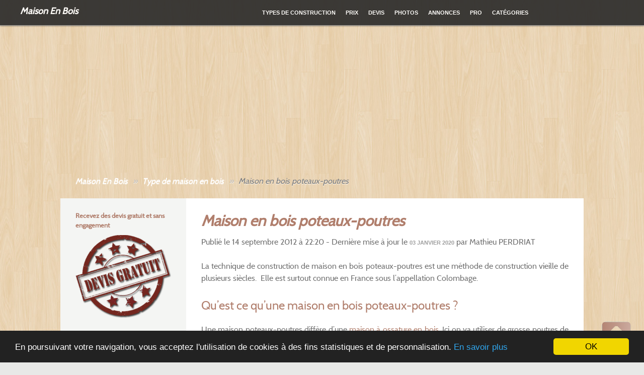

--- FILE ---
content_type: text/html; charset=UTF-8
request_url: https://une-maison-en-bois.fr/maison-en-bois-poteaux-poutres/
body_size: 8603
content:
<!DOCTYPE html><html lang="fr-FR"><head><meta charset="UTF-8" /><meta name="viewport" content="width=device-width, user-scalable=yes" /> <script type="text/javascript">(()=>{var e={};e.g=function(){if("object"==typeof globalThis)return globalThis;try{return this||new Function("return this")()}catch(e){if("object"==typeof window)return window}}(),function({ampUrl:n,isCustomizePreview:t,isAmpDevMode:r,noampQueryVarName:o,noampQueryVarValue:s,disabledStorageKey:i,mobileUserAgents:a,regexRegex:c}){if("undefined"==typeof sessionStorage)return;const d=new RegExp(c);if(!a.some((e=>{const n=e.match(d);return!(!n||!new RegExp(n[1],n[2]).test(navigator.userAgent))||navigator.userAgent.includes(e)})))return;e.g.addEventListener("DOMContentLoaded",(()=>{const e=document.getElementById("amp-mobile-version-switcher");if(!e)return;e.hidden=!1;const n=e.querySelector("a[href]");n&&n.addEventListener("click",(()=>{sessionStorage.removeItem(i)}))}));const g=r&&["paired-browsing-non-amp","paired-browsing-amp"].includes(window.name);if(sessionStorage.getItem(i)||t||g)return;const u=new URL(location.href),m=new URL(n);m.hash=u.hash,u.searchParams.has(o)&&s===u.searchParams.get(o)?sessionStorage.setItem(i,"1"):m.href!==u.href&&(window.stop(),location.replace(m.href))}({"ampUrl":"https:\/\/une-maison-en-bois.fr\/maison-en-bois-poteaux-poutres\/?amp=1","noampQueryVarName":"noamp","noampQueryVarValue":"mobile","disabledStorageKey":"amp_mobile_redirect_disabled","mobileUserAgents":["Mobile","Android","Silk\/","Kindle","BlackBerry","Opera Mini","Opera Mobi"],"regexRegex":"^\\/((?:.|\n)+)\\/([i]*)$","isCustomizePreview":false,"isAmpDevMode":false})})();</script> <meta name='robots' content='index, follow, max-image-preview:large, max-snippet:-1, max-video-preview:-1' /><link media="all" href="https://une-maison-en-bois.fr/wp-content/cache/autoptimize/css/autoptimize_22c8114f1fa31a5e846d0fd513004282.css" rel="stylesheet"><link media="screen" href="https://une-maison-en-bois.fr/wp-content/cache/autoptimize/css/autoptimize_8c418ca05848d3e02bce46a6288ba729.css" rel="stylesheet"><title>Construction d&#039;une maison en bois poteaux-poutres</title><meta name="description" content="La maison en bois poteaux-poutres permet de réaliser des maisons avec avec de grand volumes. Découvrez les différentes étapes de construction" /><link rel="canonical" href="https://une-maison-en-bois.fr/maison-en-bois-poteaux-poutres/" /><meta property="og:locale" content="fr_FR" /><meta property="og:type" content="article" /><meta property="og:title" content="Construction d&#039;une maison en bois poteaux-poutres" /><meta property="og:description" content="La maison en bois poteaux-poutres permet de réaliser des maisons avec avec de grand volumes. Découvrez les différentes étapes de construction" /><meta property="og:url" content="https://une-maison-en-bois.fr/maison-en-bois-poteaux-poutres/" /><meta property="og:site_name" content="Maison En Bois" /><meta property="article:published_time" content="2012-09-14T20:20:36+00:00" /><meta property="article:modified_time" content="2020-01-03T13:05:19+00:00" /><meta property="og:image" content="https://une-maison-en-bois.fr/wp-content/uploads/2012/09/Maison-en-bois-poteaux-poutres.jpg" /><meta property="og:image:width" content="220" /><meta property="og:image:height" content="140" /><meta property="og:image:type" content="image/jpeg" /><meta name="author" content="Mathieu PERDRIAT" /><meta name="twitter:card" content="summary_large_image" /><meta name="twitter:creator" content="@UneMaisonEnBois" /><meta name="twitter:site" content="@UneMaisonEnBois" /><meta name="twitter:label1" content="Écrit par" /><meta name="twitter:data1" content="Mathieu PERDRIAT" /><meta name="twitter:label2" content="Durée de lecture estimée" /><meta name="twitter:data2" content="2 minutes" /> <script type="application/ld+json" class="yoast-schema-graph">{"@context":"https://schema.org","@graph":[{"@type":"WebPage","@id":"https://une-maison-en-bois.fr/maison-en-bois-poteaux-poutres/","url":"https://une-maison-en-bois.fr/maison-en-bois-poteaux-poutres/","name":"Construction d'une maison en bois poteaux-poutres","isPartOf":{"@id":"https://une-maison-en-bois.fr/#website"},"primaryImageOfPage":{"@id":"https://une-maison-en-bois.fr/maison-en-bois-poteaux-poutres/#primaryimage"},"image":{"@id":"https://une-maison-en-bois.fr/maison-en-bois-poteaux-poutres/#primaryimage"},"thumbnailUrl":"https://une-maison-en-bois.fr/wp-content/uploads/2012/09/Maison-en-bois-poteaux-poutres.jpg","datePublished":"2012-09-14T20:20:36+00:00","dateModified":"2020-01-03T13:05:19+00:00","author":{"@id":"https://une-maison-en-bois.fr/#/schema/person/d43605ef0d5681c1b27a4ba1fede1cf4"},"description":"La maison en bois poteaux-poutres permet de réaliser des maisons avec avec de grand volumes. Découvrez les différentes étapes de construction","breadcrumb":{"@id":"https://une-maison-en-bois.fr/maison-en-bois-poteaux-poutres/#breadcrumb"},"inLanguage":"fr-FR","potentialAction":[{"@type":"ReadAction","target":["https://une-maison-en-bois.fr/maison-en-bois-poteaux-poutres/"]}]},{"@type":"ImageObject","inLanguage":"fr-FR","@id":"https://une-maison-en-bois.fr/maison-en-bois-poteaux-poutres/#primaryimage","url":"https://une-maison-en-bois.fr/wp-content/uploads/2012/09/Maison-en-bois-poteaux-poutres.jpg","contentUrl":"https://une-maison-en-bois.fr/wp-content/uploads/2012/09/Maison-en-bois-poteaux-poutres.jpg","width":"220","height":"140"},{"@type":"BreadcrumbList","@id":"https://une-maison-en-bois.fr/maison-en-bois-poteaux-poutres/#breadcrumb","itemListElement":[{"@type":"ListItem","position":1,"name":"Home","item":"https://une-maison-en-bois.fr/"},{"@type":"ListItem","position":2,"name":"Maison en bois poteaux-poutres"}]},{"@type":"WebSite","@id":"https://une-maison-en-bois.fr/#website","url":"https://une-maison-en-bois.fr/","name":"Maison En Bois","description":"Maison en bois, le guide complet","potentialAction":[{"@type":"SearchAction","target":{"@type":"EntryPoint","urlTemplate":"https://une-maison-en-bois.fr/?s={search_term_string}"},"query-input":"required name=search_term_string"}],"inLanguage":"fr-FR"},{"@type":"Person","@id":"https://une-maison-en-bois.fr/#/schema/person/d43605ef0d5681c1b27a4ba1fede1cf4","name":"Mathieu PERDRIAT","image":{"@type":"ImageObject","inLanguage":"fr-FR","@id":"https://une-maison-en-bois.fr/#/schema/person/image/","url":"https://secure.gravatar.com/avatar/3b1aac0145a89e81e81b4834920385cd?s=96&d=mm&r=g","contentUrl":"https://secure.gravatar.com/avatar/3b1aac0145a89e81e81b4834920385cd?s=96&d=mm&r=g","caption":"Mathieu PERDRIAT"}}]}</script> <link rel='dns-prefetch' href='//www.googletagmanager.com' /><link rel='dns-prefetch' href='//fonts.googleapis.com' /><link rel='dns-prefetch' href='//pagead2.googlesyndication.com' /> <script type="text/javascript">window._wpemojiSettings = {"baseUrl":"https:\/\/s.w.org\/images\/core\/emoji\/14.0.0\/72x72\/","ext":".png","svgUrl":"https:\/\/s.w.org\/images\/core\/emoji\/14.0.0\/svg\/","svgExt":".svg","source":{"concatemoji":"https:\/\/une-maison-en-bois.fr\/wp-includes\/js\/wp-emoji-release.min.js?ver=6.2.6"}};
/*! This file is auto-generated */
!function(e,a,t){var n,r,o,i=a.createElement("canvas"),p=i.getContext&&i.getContext("2d");function s(e,t){p.clearRect(0,0,i.width,i.height),p.fillText(e,0,0);e=i.toDataURL();return p.clearRect(0,0,i.width,i.height),p.fillText(t,0,0),e===i.toDataURL()}function c(e){var t=a.createElement("script");t.src=e,t.defer=t.type="text/javascript",a.getElementsByTagName("head")[0].appendChild(t)}for(o=Array("flag","emoji"),t.supports={everything:!0,everythingExceptFlag:!0},r=0;r<o.length;r++)t.supports[o[r]]=function(e){if(p&&p.fillText)switch(p.textBaseline="top",p.font="600 32px Arial",e){case"flag":return s("\ud83c\udff3\ufe0f\u200d\u26a7\ufe0f","\ud83c\udff3\ufe0f\u200b\u26a7\ufe0f")?!1:!s("\ud83c\uddfa\ud83c\uddf3","\ud83c\uddfa\u200b\ud83c\uddf3")&&!s("\ud83c\udff4\udb40\udc67\udb40\udc62\udb40\udc65\udb40\udc6e\udb40\udc67\udb40\udc7f","\ud83c\udff4\u200b\udb40\udc67\u200b\udb40\udc62\u200b\udb40\udc65\u200b\udb40\udc6e\u200b\udb40\udc67\u200b\udb40\udc7f");case"emoji":return!s("\ud83e\udef1\ud83c\udffb\u200d\ud83e\udef2\ud83c\udfff","\ud83e\udef1\ud83c\udffb\u200b\ud83e\udef2\ud83c\udfff")}return!1}(o[r]),t.supports.everything=t.supports.everything&&t.supports[o[r]],"flag"!==o[r]&&(t.supports.everythingExceptFlag=t.supports.everythingExceptFlag&&t.supports[o[r]]);t.supports.everythingExceptFlag=t.supports.everythingExceptFlag&&!t.supports.flag,t.DOMReady=!1,t.readyCallback=function(){t.DOMReady=!0},t.supports.everything||(n=function(){t.readyCallback()},a.addEventListener?(a.addEventListener("DOMContentLoaded",n,!1),e.addEventListener("load",n,!1)):(e.attachEvent("onload",n),a.attachEvent("onreadystatechange",function(){"complete"===a.readyState&&t.readyCallback()})),(e=t.source||{}).concatemoji?c(e.concatemoji):e.wpemoji&&e.twemoji&&(c(e.twemoji),c(e.wpemoji)))}(window,document,window._wpemojiSettings);</script> <link crossorigin="anonymous" rel='stylesheet' id='twb-open-sans-css' href='https://fonts.googleapis.com/css?family=Open+Sans%3A300%2C400%2C500%2C600%2C700%2C800&#038;display=swap&#038;ver=6.2.6' type='text/css' media='all' /><link crossorigin="anonymous" rel='stylesheet' id='theme-hikkoshi-webfonts-css' href='https://fonts.googleapis.com/css?family=Lora%3A400%2C700%2C400italic%2C700italic&#038;ver=6.2.6' type='text/css' media='all' /> <script type='text/javascript' src='https://une-maison-en-bois.fr/wp-includes/js/jquery/jquery.min.js?ver=3.6.4' id='jquery-core-js'></script> <script type='text/javascript' id='twbbwg-global-js-extra'>var twb = {"nonce":"5a10b5804a","ajax_url":"https:\/\/une-maison-en-bois.fr\/wp-admin\/admin-ajax.php","plugin_url":"https:\/\/une-maison-en-bois.fr\/wp-content\/plugins\/photo-gallery\/booster","href":"https:\/\/une-maison-en-bois.fr\/wp-admin\/admin.php?page=twbbwg_photo-gallery"};
var twb = {"nonce":"5a10b5804a","ajax_url":"https:\/\/une-maison-en-bois.fr\/wp-admin\/admin-ajax.php","plugin_url":"https:\/\/une-maison-en-bois.fr\/wp-content\/plugins\/photo-gallery\/booster","href":"https:\/\/une-maison-en-bois.fr\/wp-admin\/admin.php?page=twbbwg_photo-gallery"};</script> <script type='text/javascript' id='bwg_frontend-js-extra'>var bwg_objectsL10n = {"bwg_field_required":"field is required.","bwg_mail_validation":"Ce n'est pas une adresse email valide. ","bwg_search_result":"Il n'y a pas d'images correspondant \u00e0 votre recherche.","bwg_select_tag":"Select Tag","bwg_order_by":"Order By","bwg_search":"Recherche","bwg_show_ecommerce":"Show Ecommerce","bwg_hide_ecommerce":"Hide Ecommerce","bwg_show_comments":"Afficher les commentaires","bwg_hide_comments":"Masquer les commentaires","bwg_restore":"Restaurer","bwg_maximize":"Maximisez","bwg_fullscreen":"Plein \u00e9cran","bwg_exit_fullscreen":"Quitter plein \u00e9cran","bwg_search_tag":"SEARCH...","bwg_tag_no_match":"No tags found","bwg_all_tags_selected":"All tags selected","bwg_tags_selected":"tags selected","play":"Lecture","pause":"Pause","is_pro":"","bwg_play":"Lecture","bwg_pause":"Pause","bwg_hide_info":"Masquer info","bwg_show_info":"Afficher infos","bwg_hide_rating":"Masquer note","bwg_show_rating":"Afficher les classifications","ok":"Ok","cancel":"Cancel","select_all":"Select all","lazy_load":"0","lazy_loader":"https:\/\/une-maison-en-bois.fr\/wp-content\/plugins\/photo-gallery\/images\/ajax_loader.png","front_ajax":"0","bwg_tag_see_all":"see all tags","bwg_tag_see_less":"see less tags"};</script>    <script type='text/javascript' src='https://www.googletagmanager.com/gtag/js?id=GT-KF6GKWT' id='google_gtagjs-js' async></script> <script type='text/javascript' id='google_gtagjs-js-after'>window.dataLayer = window.dataLayer || [];function gtag(){dataLayer.push(arguments);}
gtag("set","linker",{"domains":["une-maison-en-bois.fr"]});
gtag("js", new Date());
gtag("set", "developer_id.dZTNiMT", true);
gtag("config", "GT-KF6GKWT");
gtag("config", "AW-4401111557983128");</script> <link rel="https://api.w.org/" href="https://une-maison-en-bois.fr/wp-json/" /><link rel="alternate" type="application/json" href="https://une-maison-en-bois.fr/wp-json/wp/v2/posts/85" /><link rel="EditURI" type="application/rsd+xml" title="RSD" href="https://une-maison-en-bois.fr/xmlrpc.php?rsd" /><link rel="wlwmanifest" type="application/wlwmanifest+xml" href="https://une-maison-en-bois.fr/wp-includes/wlwmanifest.xml" /><meta name="generator" content="WordPress 6.2.6" /><link rel='shortlink' href='https://une-maison-en-bois.fr/?p=85' /><link rel="alternate" type="application/json+oembed" href="https://une-maison-en-bois.fr/wp-json/oembed/1.0/embed?url=https%3A%2F%2Fune-maison-en-bois.fr%2Fmaison-en-bois-poteaux-poutres%2F" /><link rel="alternate" type="text/xml+oembed" href="https://une-maison-en-bois.fr/wp-json/oembed/1.0/embed?url=https%3A%2F%2Fune-maison-en-bois.fr%2Fmaison-en-bois-poteaux-poutres%2F&#038;format=xml" /><meta name="generator" content="Site Kit by Google 1.157.0" /><link rel="alternate" type="text/html" media="only screen and (max-width: 640px)" href="https://une-maison-en-bois.fr/maison-en-bois-poteaux-poutres/?amp=1"><meta name="google-adsense-platform-account" content="ca-host-pub-2644536267352236"><meta name="google-adsense-platform-domain" content="sitekit.withgoogle.com"><link rel="amphtml" href="https://une-maison-en-bois.fr/maison-en-bois-poteaux-poutres/?amp=1">  <script async="async" src="https://pagead2.googlesyndication.com/pagead/js/adsbygoogle.js?client=ca-pub-4401111557983128&amp;host=ca-host-pub-2644536267352236" crossorigin="anonymous" type="text/javascript"></script>    <script type="text/javascript">window.cookieconsent_options = {"message":"En poursuivant votre navigation, vous acceptez l'utilisation de cookies à des fins statistiques et de personnalisation.","dismiss":"OK","learnMore":"En savoir plus","link":"https://une-maison-en-bois.fr/cookie/","theme":"dark-bottom"};</script> <script type="text/javascript" src="//cdnjs.cloudflare.com/ajax/libs/cookieconsent2/1.0.9/cookieconsent.min.js"></script>  <script async src="//pagead2.googlesyndication.com/pagead/js/adsbygoogle.js"></script> <script>(adsbygoogle = window.adsbygoogle || []).push({
    google_ad_client: "ca-pub-4401111557983128",
    enable_page_level_ads: true
  });</script> </head><body class="post-template-default single single-post postid-85 single-format-standard"> <script type="text/javascript">jQuery(document).ready(function ($) {
        $('#btn_up').click(function() {
          $('html,body').animate({scrollTop: 0}, 'slow');
        });
});</script> <div id="page"><div id="page-inner"><header id="banner" role="banner" class="not_mobile"><div id="banner-inner"><hgroup><p id="site-title"><span><a href="https://une-maison-en-bois.fr/" title="Maison En Bois" rel="home">Maison En Bois</a></span></p></hgroup><nav id="menu" role="navigation"><div class="menu-home-container"><ul id="menu-home" class="menu"><li id="menu-item-157" class="menu-item menu-item-type-taxonomy menu-item-object-category current-post-ancestor current-menu-parent current-post-parent menu-item-157"><a title="Les différents type de maison en bois" href="https://une-maison-en-bois.fr/category/type-de-maison-en-bois/">Types de construction</a></li><li id="menu-item-1229" class="menu-item menu-item-type-custom menu-item-object-custom menu-item-1229"><a href="https://une-maison-en-bois.fr/prix/">Prix</a></li><li id="menu-item-9" class="menu-item menu-item-type-post_type menu-item-object-page menu-item-9"><a title="Devis gratuit et sans engagement d&rsquo;une maison en bois" href="https://une-maison-en-bois.fr/devis-3/">Devis</a></li><li id="menu-item-1432" class="menu-item menu-item-type-taxonomy menu-item-object-category menu-item-1432"><a title="Galerie photo de maison en bois" href="https://une-maison-en-bois.fr/category/photo-maison-en-bois/">Photos</a></li><li id="menu-item-1795" class="menu-item menu-item-type-custom menu-item-object-custom menu-item-1795"><a href="https://une-maison-en-bois.fr/annonces-maison-en-bois/">Annonces</a></li><li id="menu-item-1777" class="menu-item menu-item-type-custom menu-item-object-custom menu-item-1777"><a href="https://une-maison-en-bois.fr/recevez-des-demandes-de-chantiers/">PRO</a></li><li id="menu-item-1815" class="menu-item menu-item-type-custom menu-item-object-custom menu-item-has-children menu-item-1815"><a href="#">Catégories</a><ul class="sub-menu"><li id="menu-item-1816" class="menu-item menu-item-type-taxonomy menu-item-object-category current-post-ancestor current-menu-parent current-post-parent menu-item-1816"><a href="https://une-maison-en-bois.fr/category/type-de-maison-en-bois/">Type de maison en bois</a></li><li id="menu-item-1820" class="menu-item menu-item-type-taxonomy menu-item-object-category menu-item-1820"><a title="Etapes de construction d&rsquo;une maison en bois" href="https://une-maison-en-bois.fr/category/etapes-de-construction-dune-maison-en-bois/">Etapes de construction</a></li><li id="menu-item-1817" class="menu-item menu-item-type-taxonomy menu-item-object-category menu-item-1817"><a href="https://une-maison-en-bois.fr/category/prix-maison-en-bois/">Tarifs</a></li><li id="menu-item-1819" class="menu-item menu-item-type-taxonomy menu-item-object-category menu-item-1819"><a href="https://une-maison-en-bois.fr/category/norme-maison-bois/">Normes de construction</a></li><li id="menu-item-1822" class="menu-item menu-item-type-taxonomy menu-item-object-category menu-item-1822"><a href="https://une-maison-en-bois.fr/category/photo-maison-en-bois/">Galerie photos</a></li><li id="menu-item-1821" class="menu-item menu-item-type-taxonomy menu-item-object-category menu-item-1821"><a href="https://une-maison-en-bois.fr/category/maison-en-bois-de-luxe/">Maison en bois de luxe</a></li><li id="menu-item-1818" class="menu-item menu-item-type-taxonomy menu-item-object-category menu-item-1818"><a href="https://une-maison-en-bois.fr/category/divers/">Divers</a></li></ul></li></ul></div></nav></div></header><div id="breadcrumb"><p><span><a href="https://une-maison-en-bois.fr">Maison En Bois</a></span><span><a href="https://une-maison-en-bois.fr/category/type-de-maison-en-bois/" rel="category tag">Type de maison en bois</a></span><span>Maison en bois poteaux-poutres</span></p></div><div id="main"><div id="content"><div id="content-inner"><article id="post-85" class="post-85 post type-post status-publish format-standard has-post-thumbnail hentry category-type-de-maison-en-bois" itemscope itemtype="https://schema.org/BlogPosting"><header class="entry-header"><h1 class="post-title entry-title" itemprop="headline"><a href="https://une-maison-en-bois.fr/maison-en-bois-poteaux-poutres/" title="Maison en bois poteaux-poutres">Maison en bois poteaux-poutres</a></h1><div class="entry-meta"> Publié le <time datetime="2012-09-14T22:20:36+02:00" itemprop="datePublished"> 14 septembre 2012 à 22:20</time> - Dernière mise à jour le <time datetime="2020-01-03T14:05:19+01:00" itemprop="dateModified"><span class="post-date updated" style="display:inline;padding-left:0px;">03 janvier 2020</span></time>&nbsp;par <span class="vcard author"><span class="fn"><span class="post-author">Mathieu PERDRIAT</span> <br/><br/></div></header><div class="post-content entry-content" itemprop="articleBody"><p>La technique de construction de maison en bois poteaux-poutres est une méthode de construction vieille de plusieurs siècles.  Elle est surtout connue en France sous l’appellation Colombage.</p><h2>Qu&rsquo;est ce qu&rsquo;une maison en bois poteaux-poutres ?</h2><p>Une maison poteaux-poutres diffère d&rsquo;une <a title="Maison à ossature bois" href="https://une-maison-en-bois.fr/maison-a-ossature-en-bois/">maison à ossature en bois</a>. Ici on va utiliser de grosse poutres de plusieurs mètres de long que l&rsquo;on va fixer entre elles pour former le squelette de la maison. A ce squelette viendra se greffer par la suite des poutres de dimension plus petites pour former des éléments porteur secondaires. Entre les vides laissés par les poteaux et les poutres, on vient placer les isolants thermiques (laine de verre ou de roche, laine de mouton, fibre de coco ou autres) .</p><p><a href="https://une-maison-en-bois.fr/wp-content/uploads/2012/09/Maison-en-bois-poteaux-poutres1.jpg"><img decoding="async" class="aligncenter size-full wp-image-115" title="Maison en bois poteaux poutres" src="https://une-maison-en-bois.fr/wp-content/uploads/2012/09/Maison-en-bois-poteaux-poutres1.jpg" alt="Maison en bois poteaux poutres" width="244" height="206" /></a></p><p> </p><h2>Avantages de la maison en bois poteaux-poutres</h2><p>Le « squelette » de la maison étant à lui seul stable, il permet de dimensionner et de positionner les ouvertures, baies vitrées et portes selon vos désirs : on peut également réaliser des découpes importantes dans les planchers, mezzanines…</p><p>La liberté de disposition des constructions poteaux-poutres est considérable. Elle permet d&rsquo;avoir de gros volumes et sont aspect largement dimensionnés confère un caractère rassurant et esthétique.</p><p>De plus, comme pour tout les type de construction en bois, vous pourrez profiter d&rsquo;une maison peu énergivore, notamment avec les normes BBC pour les nouvelles constructions.</p><p>Si vous optez pour ce mode de construction, gardez à l&rsquo;ésprit que plus vous réduirez le cloisonnement (par exemple avec l&rsquo;installation de grande baie vitrée), plus le coût finale de votre maison en bois à poteaux-poutre sera élevé.</p><h2>Constructeurs de maison en bois peauteaux-poutres</h2><p>Il existe de nombreux constructeur de<strong> maison poteaux-poutres</strong>. Avant de vous lancer avec un constructeur, il convient de demander plusieurs <a title="Devis gratuit maison en bois" href="https://une-maison-en-bois.fr/devis-3/">devis gratuits et sans engagement</a> afin de comparer les prix qui peuvent fortement varier d’un constructeur à l’autre.</p><div id="v11226fde5bd"></div> <script>vud_partenaire_id = '1189';
vud_categorie_id = '60';
var vud_js = document.createElement('script'); vud_js.type = 'text/javascript';
vud_js.src = '//www.viteundevis.com/11226fde5b/'+vud_partenaire_id+'/'+vud_categorie_id+'/';
var s = document.getElementsByTagName('script')[0];
s.parentNode.insertBefore(vud_js, s);</script><div class='yarpp yarpp-related yarpp-related-website yarpp-template-thumbnails'><h3>Autres articles sur les maisons en bois :</h3><div class="yarpp-thumbnails-horizontal"> <a class='yarpp-thumbnail' rel='norewrite' href='https://une-maison-en-bois.fr/devis-3/' title='Obtenez des devis gratuits pour la construction de votre maison en bois'> <span class="yarpp-thumbnail-default"><img src="https://une-maison-en-bois.fr/wp-content/plugins/yet-another-related-posts-plugin/images/default.png" alt="Default Thumbnail" data-pin-nopin="true" /></span><span class="yarpp-thumbnail-title">Obtenez des devis gratuits pour la construction de votre maison en bois</span></a> <a class='yarpp-thumbnail' rel='norewrite' href='https://une-maison-en-bois.fr/le-panneau-bois-massif-en-video/' title='Le panneaux bois massif en vidéo'> <img width="120" height="120" src="https://une-maison-en-bois.fr/wp-content/uploads/2014/11/maison-en-panneau-bois-massif1-120x120.jpg" class="attachment-yarpp-thumbnail size-yarpp-thumbnail wp-post-image" alt="maison panneau bois massif" decoding="async" loading="lazy" data-pin-nopin="true" srcset="https://une-maison-en-bois.fr/wp-content/uploads/2014/11/maison-en-panneau-bois-massif1-120x120.jpg 120w, https://une-maison-en-bois.fr/wp-content/uploads/2014/11/maison-en-panneau-bois-massif1-150x150.jpg 150w" sizes="(max-width: 120px) 100vw, 120px" /><span class="yarpp-thumbnail-title">Le panneaux bois massif en vidéo</span></a> <a class='yarpp-thumbnail' rel='norewrite' href='https://une-maison-en-bois.fr/extension-en-bois-dune-maison/' title='Extension en bois d&rsquo;une maison'> <img width="120" height="82" src="https://une-maison-en-bois.fr/wp-content/uploads/2013/05/extension-en-bois.jpg" class="attachment-yarpp-thumbnail size-yarpp-thumbnail wp-post-image" alt="extension en bois" decoding="async" loading="lazy" data-pin-nopin="true" srcset="https://une-maison-en-bois.fr/wp-content/uploads/2013/05/extension-en-bois.jpg 588w, https://une-maison-en-bois.fr/wp-content/uploads/2013/05/extension-en-bois-300x205.jpg 300w" sizes="(max-width: 120px) 100vw, 120px" /><span class="yarpp-thumbnail-title">Extension en bois d&rsquo;une maison</span></a> <a class='yarpp-thumbnail' rel='norewrite' href='https://une-maison-en-bois.fr/nous-contacter/' title='Nous contacter'> <span class="yarpp-thumbnail-default"><img src="https://une-maison-en-bois.fr/wp-content/plugins/yet-another-related-posts-plugin/images/default.png" alt="Default Thumbnail" data-pin-nopin="true" /></span><span class="yarpp-thumbnail-title">Nous contacter</span></a> <a class='yarpp-thumbnail' rel='norewrite' href='https://une-maison-en-bois.fr/annonces-maison-en-bois/' title='Annonces maison en bois'> <span class="yarpp-thumbnail-default"><img src="https://une-maison-en-bois.fr/wp-content/plugins/yet-another-related-posts-plugin/images/default.png" alt="Default Thumbnail" data-pin-nopin="true" /></span><span class="yarpp-thumbnail-title">Annonces maison en bois</span></a></div></div></div></article><div class="post-pagination"></div><div class="commentlist"></div><div class="commentlist-pagination"></div></div></div><div class="sidebar" id="sidebar-left"><aside id="text-23" class="widget widget_text"><h3 class="widget-title">Recevez des devis gratuit et sans engagement</h3><div class="textwidget"><a href="https://une-maison-en-bois.fr/devis-3/" title="Devis gratuit"><img src="https://une-maison-en-bois.fr/wp-content/uploads/2015/03/devis-gratuit.png" alt="logo devis gratuit" /></a></div></aside><aside id="text-3" class="widget widget_text"><div class="textwidget"><div class="widget-title"><a href="https://une-maison-en-bois.fr/category/type-de-maison-en-bois/" title="Type de maison en bois">Type de maison en bois</a></div><ul><li><a href="https://une-maison-en-bois.fr/maison-a-ossature-en-bois/" title="Maison à ossature bois">Ossature bois</a></li><li><a href="https://une-maison-en-bois.fr/maison-en-bois-poteaux-poutres-en-2015/" title="Maison en bois poteaux-poutres">Poteaux-poutres</a></li><li><a href="https://une-maison-en-bois.fr/le-panneau-bois-massif-en-video//" title="Maison en anneaux bois massif">Panneaux bois massif</a></li><li><a href="https://une-maison-en-bois.fr/maison-en-bois-massif-empile/" title="Maison en bois massif empilé">Bois massif empilé</a></li><li><a href="https://une-maison-en-bois.fr/maison-en-bois-prefabriquee/" title="Maison en bois préfabriquée">Maison en bois préfabriquée</a></li><li><a href="https://une-maison-en-bois.fr/maison-container/">Maison container</a></li></ul></div></aside><aside id="text-4" class="widget widget_text"><div class="textwidget"><div class="widget-title"><a href="https://une-maison-en-bois.fr/category/prix-maison-en-bois/" title="Prix d'une maison en bois">Les prix des différentes constructions</a></div><ul><li><a href="https://une-maison-en-bois.fr/prix/" title="Prix maison en bois 2020">Prix des constructions pour 2020</a></li><li><a href="https://une-maison-en-bois.fr/tarif-construction/" title="Prix d'une maison en bois en kit">Prix d'une maison en bois en kit</a></li></ul></div></aside><aside id="text-6" class="widget widget_text"><div class="textwidget"><div class="widget-title"><a href="https://une-maison-en-bois.fr/category/divers//" title="Informations utiles maison en bois">Les informations utiles</a></div><ul><li><a href="https://une-maison-en-bois.fr/restaurer/">Rénover sa maison en bois</a></li><li><a href="https://une-maison-en-bois.fr/panneaux-photovoltaique/" >Panneaux photovoltaïque</a></li><li><a href="https://une-maison-en-bois.fr/isolation-maison-en-bois/" title="Isolation d'une maison en bois" >Bien isoler sa maison</a></li><li><a href="https://une-maison-en-bois.fr/quel-chauffage-pour-une-maison-en-bois/" title="Quel chauffage choisir">Quel chauffage choisir ?</a></li><li><a href="https://une-maison-en-bois.fr/piscine-en-bois/" title="Piscine en bois">Installer une piscine en bois</a></li><li><a href="https://une-maison-en-bois.fr/utiliser-pompe-chaleur-chauffer-maison/">Chauffage par pompe à chaleur</a></li><li> <a href="https://une-maison-en-bois.fr/electricien-wissous/">Choisir un électricien</a></li></ul></div></aside><aside id="text-5" class="widget widget_text"><div class="textwidget"><div class="widget-title"><a href="https://une-maison-en-bois.fr/category/norme-maison-bois/" title="Normes de construction maison en bois">Les normes à respecter</a></div><ul><li><a href="https://une-maison-en-bois.fr/maison-en-bois-passive/" title="Maison en bois passive">Maison en bois passive</a></li><li><a href="https://une-maison-en-bois.fr/reglementation-thermique-rt-2012/" >Normes RT 2012</a></li><li><a href="https://une-maison-en-bois.fr/permis-construire-maison-bois/" >Permis de construire</a></li><li><a href="https://une-maison-en-bois.fr/reglementation-feu-incendie/" title="Normes incendie maison en bois" >Normes incendie</a></li></ul></div></aside><aside id="text-21" class="widget widget_text"><div class="textwidget"><div class="widget-title">Galerie photos</div><ul><li><a href="https://une-maison-en-bois.fr/category/photo-maison-en-bois/" title="Galerie photos maison en bois">Photos maison en bois</a></li></ul></div></aside><aside id="text-9" class="widget widget_text"><div class="textwidget"><div class="widget-title"><a href="https://une-maison-en-bois.fr/category/maison-en-bois-de-luxe/" title="Maison en bois de luxe">Maison en bois de luxe</a></div><ul><li><a href="https://une-maison-en-bois.fr/maison-en-bois-de-luxe-de-490m/" title="Maison en bois de luxe de 490m²">Maison en bois de luxe de 490m²</a></li><li><a href="https://une-maison-en-bois.fr/une-maison-en-bois-de-luxe-dans-la-nature/" title="Maison en bois de luxe Nature">Maison en bois de luxe Nature</a></li></ul></div></aside><aside id="text-7" class="widget widget_text"><div class="textwidget"><div class="widget-title"> <a href="https://une-maison-en-bois.fr/annonces-maison-en-bois/" >Petites annonces</a></div></div></aside><aside id="text-14" class="widget widget_text"><div class="textwidget"><div class="widget-title">Contact</div><ul><li><a href="https://une-maison-en-bois.fr/nous-contacter/" >Devenir partenaire </a></li><li><a target="_blank" href="https://une-maison-en-bois.fr/nous-contacter/" rel="noopener">Nous contacter</a></li></ul></div></aside></div><div class="sidebar" id="sidebar-right"></div><div id="footer-widgets"><aside id="text-25" class="widget widget_text"><div class="textwidget"></div></aside><aside id="text-15" class="widget widget_text"><div class="textwidget"><a href="https://une-maison-en-bois.fr/mentions-legales/" >Mentions légales</a></div></aside><aside id="text-18" class="widget widget_text"><div class="textwidget"><a href="https://une-maison-en-bois.fr/investir-scpi/">Investir dans l'immobilier via les SCPI</a></div></aside><aside id="text-24" class="widget widget_text"><div class="textwidget"><a href="https://une-maison-en-bois.fr/les-sites-amis-de-maison-en-bois/">Sites amis</a></div></aside></div></div></div></div><div id="footer"></div><div id="amp-mobile-version-switcher" hidden> <a rel="" href="https://une-maison-en-bois.fr/maison-en-bois-poteaux-poutres/?amp=1"> Go to mobile version </a></div><div id="btn_up" class="not_mobile"> <img alt="Retour en haut" title="Retour en haut" src="https://une-maison-en-bois.fr/wp-content/uploads/2013/09/fleche.png" /></div> <script defer src="https://une-maison-en-bois.fr/wp-content/cache/autoptimize/js/autoptimize_82576429c4c46e55db92d18a291d3fca.js"></script></body></html>

--- FILE ---
content_type: text/html; charset=utf-8
request_url: https://www.google.com/recaptcha/api2/aframe
body_size: 183
content:
<!DOCTYPE HTML><html><head><meta http-equiv="content-type" content="text/html; charset=UTF-8"></head><body><script nonce="gLGCyxgrzTEI4Yk6bssaFQ">/** Anti-fraud and anti-abuse applications only. See google.com/recaptcha */ try{var clients={'sodar':'https://pagead2.googlesyndication.com/pagead/sodar?'};window.addEventListener("message",function(a){try{if(a.source===window.parent){var b=JSON.parse(a.data);var c=clients[b['id']];if(c){var d=document.createElement('img');d.src=c+b['params']+'&rc='+(localStorage.getItem("rc::a")?sessionStorage.getItem("rc::b"):"");window.document.body.appendChild(d);sessionStorage.setItem("rc::e",parseInt(sessionStorage.getItem("rc::e")||0)+1);localStorage.setItem("rc::h",'1768850892581');}}}catch(b){}});window.parent.postMessage("_grecaptcha_ready", "*");}catch(b){}</script></body></html>